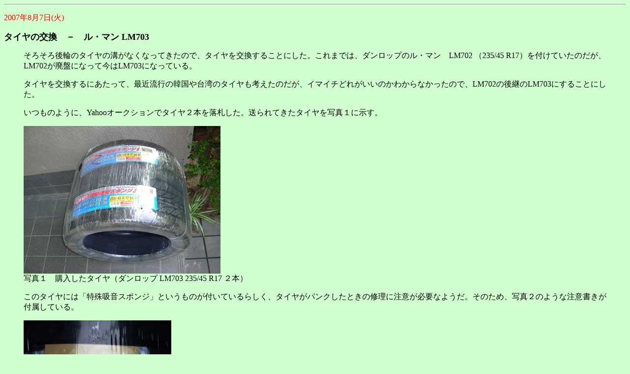

--- FILE ---
content_type: text/html
request_url: https://dd.jpn.org/BMW_HP/20070807/index.shtml
body_size: 6107
content:
<html>

<head>
<meta http-equiv="Content-Type" content="text/html; charset=shift_jis">
<meta name="GENERATOR" content="Microsoft FrontPage 4.0">
<meta name="ProgId" content="FrontPage.Editor.Document">
<title>BMW メンテナンス記録</title>
</head>

<body bgcolor="#D0FFD0" text="#000000">

<hr>
<p><font color="#FF0000">2007年8月7日(火)</font></p>
<p><b><font size="4">タイヤの交換　－　ル・マン LM703</font></b></p> 
<blockquote>

  <p>そろそろ後輪のタイヤの溝がなくなってきたので、タイヤを交換することにした。これまでは、ダンロップのル・マン　LM702  
  （235/45 R17）を付けていたのだが、LM702が廃盤になって今はLM703になっている。</p> 

  <p>タイヤを交換するにあたって、最近流行の韓国や台湾のタイヤも考えたのだが、イマイチどれがいいのかわからなかったので、LM702の後継のLM703にすることにした。</p>

  <p>いつものように、Yahooオークションでタイヤ２本を落札した。送られてきたタイヤを写真１に示す。</p>

  <p><img border="0" src="pic01.jpg" width="400" height="300"><br>
  写真１　購入したタイヤ（ダンロップ LM703 235/45 R17 ２本）</p> 

  <p>このタイヤには「特殊吸音スポンジ」というものが付いているらしく、タイヤがパンクしたときの修理に注意が必要なようだ。そのため、写真２のような注意書きが付属している。</p>

  <p><img border="0" src="pic02.jpg" width="300" height="400"><br>
  写真２　パンク修理の際の注意書き</p>

  <p>タイヤの交換はいつも近くのスーパーオートバックスにお願いしているのだが、今回は近所にある京都トヨペットにお願いした。</p>

  <p>交換するタイヤは後輪だが、交換のついでにタイヤローテーションもお願いしておいた。やはりホイールバランスが取れているほうを前輪に付けておきたい。</p>

  <p>写真３に交換後のタイヤを示す。</p>

  <p><img border="0" src="pic03.jpg" width="400" height="300"><br>
  写真３　交換後のタイヤ</p>

  <p>なお、今回購入したタイヤをよく見てみると、写真４のような製造時期表示がある。</p>

  <p><img border="0" src="pic04.jpg" width="400" height="300"><br>
  写真４　製造時期表示</p>

  <p>これを見ると、2007年の23週目に製造されたことがわかる。今回は比較的新しいタイヤが届いたようだ。</p>

  <table border="1">
    <tr>
      <td align="center">品目</td>
      <td align="center">数量</td>
      <td align="center">金額</td>
    </tr>
    <tr>
      <td>ダンロップ LM703 235/45 R17</td> 
      <td align="right">2</td>
      <td align="right">@14,300</td>
    </tr>
    <tr>
      <td>上記送料</td>
      <td align="right">1</td>
      <td align="right">800</td>
    </tr>
    <tr>
      <td>タイヤ交換工賃</td>
      <td align="right">2</td>
      <td align="right">@1,050</td>
    </tr>
    <tr>
      <td>バランス工賃</td>
      <td align="right">2</td>
      <td align="right">@1,310</td>
    </tr>
    <tr>
      <td>タイヤ廃棄料</td>
      <td align="right">2</td>
      <td align="right">@310</td>
    </tr>
    <tr>
      <td colspan="2">
        <p align="center">合　計</td>
      <td>
        <p align="right">34,740</td>
    </tr>
  </table>

  <p>　</p>

  <p>現在の走行距離　124,885km</p>

</blockquote>

<hr>

<!--
<p align="center">

<a href="http://ck.jp.ap.valuecommerce.com/servlet/referral?sid=2184657&pid=884125106&vc_url=http%3A%2F%2Fsearch.shopping.yahoo.co.jp%2Fsearch%3Fei%3DUTF-8%26p%3DBMW%2BE34%26tab_ex%3Dcommerce%26oq%3D%26cid%3D%26pf%3D%26pt%3D%26brandid%3D13208%26di%3D%26used%3D0%26seller%3D0%26view%3Dgrid%26n%3D100" target="_blank" ><img src="http://ad.jp.ap.valuecommerce.com/servlet/gifbanner?sid=2184657&pid=884125106" height="1" width="0" border="0">■ E34のパーツ ■</a>　　　

<a href="http://ck.jp.ap.valuecommerce.com/servlet/referral?sid=2184657&pid=884125106&vc_url=http%3A%2F%2Fsearch.shopping.yahoo.co.jp%2Fsearch%3Fei%3DUTF-8%26p%3DBMW%2BE39%26tab_ex%3Dcommerce%26oq%3D%26cid%3D%26pf%3D%26pt%3D%26di%3D%26view%3Dgrid%26used%3D0%26seller%3D0%26brandid%3D13208%26n%3D100" target="_blank" ><img src="http://ad.jp.ap.valuecommerce.com/servlet/gifbanner?sid=2184657&pid=884125106" height="1" width="0" border="0">■ E39のパーツ ■</a>　　　

<a href="http://ck.jp.ap.valuecommerce.com/servlet/referral?sid=2184657&pid=884125106&vc_url=http%3A%2F%2Fsearch.shopping.yahoo.co.jp%2Fsearch%3Fei%3DUTF-8%26p%3DBMW%2BE60%26tab_ex%3Dcommerce%26oq%3D%26cid%3D%26pf%3D%26pt%3D%26di%3D%26view%3Dgrid%26used%3D0%26seller%3D0%26brandid%3D13208%26n%3D100" target="_blank" ><img src="http://ad.jp.ap.valuecommerce.com/servlet/gifbanner?sid=2184657&pid=884125106" height="1" width="0" border="0">■ E60のパーツ ■</a>
<BR>

<a href="http://ck.jp.ap.valuecommerce.com/servlet/referral?sid=2184657&pid=884125106&vc_url=http%3A%2F%2Fsearch.shopping.yahoo.co.jp%2Fsearch%3Fei%3DUTF-8%26p%3DBMW%2BE46%26tab_ex%3Dcommerce%26oq%3D%26cid%3D%26pf%3D%26pt%3D%26di%3D%26view%3Dgrid%26used%3D0%26seller%3D0%26brandid%3D13208%26n%3D100" target="_blank" ><img src="http://ad.jp.ap.valuecommerce.com/servlet/gifbanner?sid=2184657&pid=884125106" height="1" width="0" border="0">■ E46のパーツ ■</a>　　　

<a href="http://ck.jp.ap.valuecommerce.com/servlet/referral?sid=2184657&pid=884125106&vc_url=http%3A%2F%2Fsearch.shopping.yahoo.co.jp%2Fsearch%3Fei%3DUTF-8%26p%3DBMW%2BE90%26tab_ex%3Dcommerce%26oq%3D%26cid%3D%26pf%3D%26pt%3D%26di%3D%26view%3Dgrid%26used%3D0%26seller%3D0%26brandid%3D13208%26n%3D100" target="_blank" ><img src="http://ad.jp.ap.valuecommerce.com/servlet/gifbanner?sid=2184657&pid=884125106" height="1" width="0" border="0">■ E90のパーツ ■</a>　　　

<a href="http://ck.jp.ap.valuecommerce.com/servlet/referral?sid=2184657&pid=884125106&vc_url=http%3A%2F%2Fsearch.shopping.yahoo.co.jp%2Fsearch%3Fei%3DUTF-8%26p%3DBMW%2BF30%26tab_ex%3Dcommerce%26oq%3D%26cid%3D%26pf%3D%26pt%3D%26di%3D%26view%3Dgrid%26used%3D0%26seller%3D0%26brandid%3D13208%26n%3D100" target="_blank" ><img src="http://ad.jp.ap.valuecommerce.com/servlet/gifbanner?sid=2184657&pid=884125106" height="1" width="0" border="0">■ F30のパーツ ■</a>
<p>

-->



<hr>
<p align="center"><a href="../20070730/index.shtml">＜＜前の記事へ</a>　　　<a href="../20070810/index.shtml">次の記事へ＞＞</a><BR></p>
<p>ご質問はddkunnejp【＠】gmail.comまで。
<p><a href="../index.shtml">メンテナンス一覧へ</a></p>
</body>

</html>
